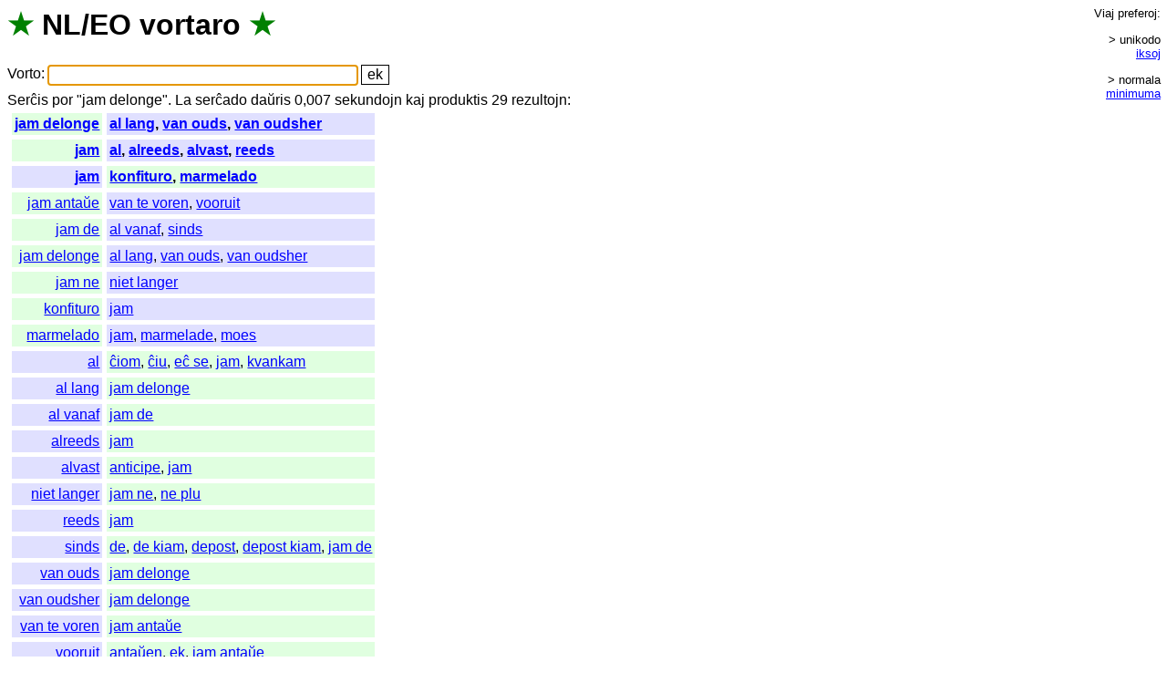

--- FILE ---
content_type: text/html; charset=UTF-8
request_url: https://vortaro.nl/?v=jam%20delonge
body_size: 1582
content:
<html><title>NL/EO vortaro</title>
<head><link rel=stylesheet href="style.css"></head>
<body onload="document.forms[0].elements[0].focus();">
<h1><span class=s title="verda stelo">&#x2605;</span> <span title="Nederlanda lingvo">NL</span>/<span title="Esperanto">EO</span> <span class=i><a href="./?v=vortaro">vortaro</a></span> <span class=s title="verda stelo">&#x2605;</span></h1>
<form method=get action="/">
<span class=teksto><span class=i><a href="./?v=vorto">Vorto</a></span>:</span>
<input name=v value="" size=36 title="Tajpu unikode aŭ ikse" class=l>
<input type=submit value="ek">
</form>
<span class=i><a href="./?v=sercxis">Serĉis</a> <a href="./?v=por">por</a> "</span>jam delonge&quot;. <span class=teksto><span class=i><a href="./?v=la">La</a> <a href="./?v=sercxado">serĉado</a> <a href="./?v=dauxris">daŭris</a> 0,007 <a href="./?v=sekundojn">sekundojn</a> <a href="./?v=kaj">kaj</a> <a href="./?v=produktis">produktis</a> 29 <a href="./?v=rezultojn">rezultojn</a></span>:<br></span><table><tr><td class='eo r e'><a href="./?v=jam%20delonge">jam delonge</a></td><td class='nl e'><a href="./?v=al%20lang">al lang</a>, <a href="./?v=van%20ouds">van ouds</a>, <a href="./?v=van%20oudsher">van oudsher</a></td></tr><tr><td class='eo r e'><a href="./?v=jam">jam</a></td><td class='nl e'><a href="./?v=al">al</a>, <a href="./?v=alreeds">alreeds</a>, <a href="./?v=alvast">alvast</a>, <a href="./?v=reeds">reeds</a></td></tr><tr><td class='nl r e'><a href="./?v=jam">jam</a></td><td class='eo e'><a href="./?v=konfituro">konfituro</a>, <a href="./?v=marmelado">marmelado</a></td></tr><tr><td class='eo r'><a href="./?v=jam%20antauxe">jam antaŭe</a></td><td class='nl'><a href="./?v=van%20te%20voren">van te voren</a>, <a href="./?v=vooruit">vooruit</a></td></tr><tr><td class='eo r'><a href="./?v=jam%20de">jam de</a></td><td class='nl'><a href="./?v=al%20vanaf">al vanaf</a>, <a href="./?v=sinds">sinds</a></td></tr><tr><td class='eo r'><a href="./?v=jam%20delonge">jam delonge</a></td><td class='nl'><a href="./?v=al%20lang">al lang</a>, <a href="./?v=van%20ouds">van ouds</a>, <a href="./?v=van%20oudsher">van oudsher</a></td></tr><tr><td class='eo r'><a href="./?v=jam%20ne">jam ne</a></td><td class='nl'><a href="./?v=niet%20langer">niet langer</a></td></tr><tr><td class='eo r'><a href="./?v=konfituro">konfituro</a></td><td class='nl'><a href="./?v=jam">jam</a></td></tr><tr><td class='eo r'><a href="./?v=marmelado">marmelado</a></td><td class='nl'><a href="./?v=jam">jam</a>, <a href="./?v=marmelade">marmelade</a>, <a href="./?v=moes">moes</a></td></tr><tr><td class='nl r'><a href="./?v=al">al</a></td><td class='eo'><a href="./?v=cxiom">ĉiom</a>, <a href="./?v=cxiu">ĉiu</a>, <a href="./?v=ecx%20se">eĉ se</a>, <a href="./?v=jam">jam</a>, <a href="./?v=kvankam">kvankam</a></td></tr><tr><td class='nl r'><a href="./?v=al%20lang">al lang</a></td><td class='eo'><a href="./?v=jam%20delonge">jam delonge</a></td></tr><tr><td class='nl r'><a href="./?v=al%20vanaf">al vanaf</a></td><td class='eo'><a href="./?v=jam%20de">jam de</a></td></tr><tr><td class='nl r'><a href="./?v=alreeds">alreeds</a></td><td class='eo'><a href="./?v=jam">jam</a></td></tr><tr><td class='nl r'><a href="./?v=alvast">alvast</a></td><td class='eo'><a href="./?v=anticipe">anticipe</a>, <a href="./?v=jam">jam</a></td></tr><tr><td class='nl r'><a href="./?v=niet%20langer">niet langer</a></td><td class='eo'><a href="./?v=jam%20ne">jam ne</a>, <a href="./?v=ne%20plu">ne plu</a></td></tr><tr><td class='nl r'><a href="./?v=reeds">reeds</a></td><td class='eo'><a href="./?v=jam">jam</a></td></tr><tr><td class='nl r'><a href="./?v=sinds">sinds</a></td><td class='eo'><a href="./?v=de">de</a>, <a href="./?v=de%20kiam">de kiam</a>, <a href="./?v=depost">depost</a>, <a href="./?v=depost%20kiam">depost kiam</a>, <a href="./?v=jam%20de">jam de</a></td></tr><tr><td class='nl r'><a href="./?v=van%20ouds">van ouds</a></td><td class='eo'><a href="./?v=jam%20delonge">jam delonge</a></td></tr><tr><td class='nl r'><a href="./?v=van%20oudsher">van oudsher</a></td><td class='eo'><a href="./?v=jam%20delonge">jam delonge</a></td></tr><tr><td class='nl r'><a href="./?v=van%20te%20voren">van te voren</a></td><td class='eo'><a href="./?v=jam%20antauxe">jam antaŭe</a></td></tr><tr><td class='nl r'><a href="./?v=vooruit">vooruit</a></td><td class='eo'><a href="./?v=antauxen">antaŭen</a>, <a href="./?v=ek">ek</a>, <a href="./?v=jam%20antauxe">jam antaŭe</a></td></tr><tr><td class='eo r e'><a href="./?v=delonge">delonge</a></td><td class='nl e'><a href="./?v=allang">allang</a>, <a href="./?v=sinds%20lang">sinds lang</a>, <a href="./?v=vanouds">vanouds</a></td></tr><tr><td class='eo r'><a href="./?v=jam%20delonge">jam delonge</a></td><td class='nl'><a href="./?v=al%20lang">al lang</a>, <a href="./?v=van%20ouds">van ouds</a>, <a href="./?v=van%20oudsher">van oudsher</a></td></tr><tr><td class='nl r'><a href="./?v=al%20lang">al lang</a></td><td class='eo'><a href="./?v=jam%20delonge">jam delonge</a></td></tr><tr><td class='nl r'><a href="./?v=allang">allang</a></td><td class='eo'><a href="./?v=delonge">delonge</a></td></tr><tr><td class='nl r'><a href="./?v=sinds%20lang">sinds lang</a></td><td class='eo'><a href="./?v=delonge">delonge</a></td></tr><tr><td class='nl r'><a href="./?v=van%20ouds">van ouds</a></td><td class='eo'><a href="./?v=jam%20delonge">jam delonge</a></td></tr><tr><td class='nl r'><a href="./?v=van%20oudsher">van oudsher</a></td><td class='eo'><a href="./?v=jam%20delonge">jam delonge</a></td></tr><tr><td class='nl r'><a href="./?v=vanouds">vanouds</a></td><td class='eo'><a href="./?v=delonge">delonge</a></td></tr></table><div id=pref><br><span class=i><a href="./?v=viaj">Viaj</a> <a href="./?v=preferoj">preferoj</a></span>:<br><div class=g><span class=p>&gt; unikodo</span> <span class=p><a href="kuketo.plp?loko=/?v%3djam%2520delonge;iksoj=1">iksoj</a></span></div><div class=g><span class=p>&gt; normala</span> <span class=p><a href="kuketo.plp?loko=/?v%3djam%2520delonge;min=1">minimuma</a></span></div> <span class=nevidebla><span class=i>(<a href="./?v=la">La</a> <a href="./?v=minimuma">minimuma</a> <a href="./?v=stilo">stilo</a> <a href="./?v=funkcias">funkcias</a> <a href="./?v=nur">nur</a> <a href="./?v=en">en</a> <a href="./?v=css">CSS</a>-<a href="./?v=eblaj">eblaj</a> <a href="./?v=grafikaj">grafikaj</a> <a href="./?v=kroziloj">kroziloj</a>.)<br></span></span><br></div><small class=teksto><span class=i>(<a href="./?v=bedauxre">Bedaŭre</a>, <a href="./?v=la">la</a> <a href="./?v=vortlisto">vortlisto</a> <a href="./?v=uzas">uzas</a> <a href="./?v=la">la</a> <a href="./?v=malnovan">malnovan</a> <a href="./?v=nederlandan">nederlandan</a> <a href="./?v=ortografion">ortografion</a>.)<br><a href="./?v=malbela">Malbela</a> </span><a href="index.plp.txt">kodo</a> <span class=i><a href="./?v=programita">programita</a> <a href="./?v=far">far</a> </span><a href="http://juerd.nl/eo">Juerd Waalboer</a>.<br></small></body></html>